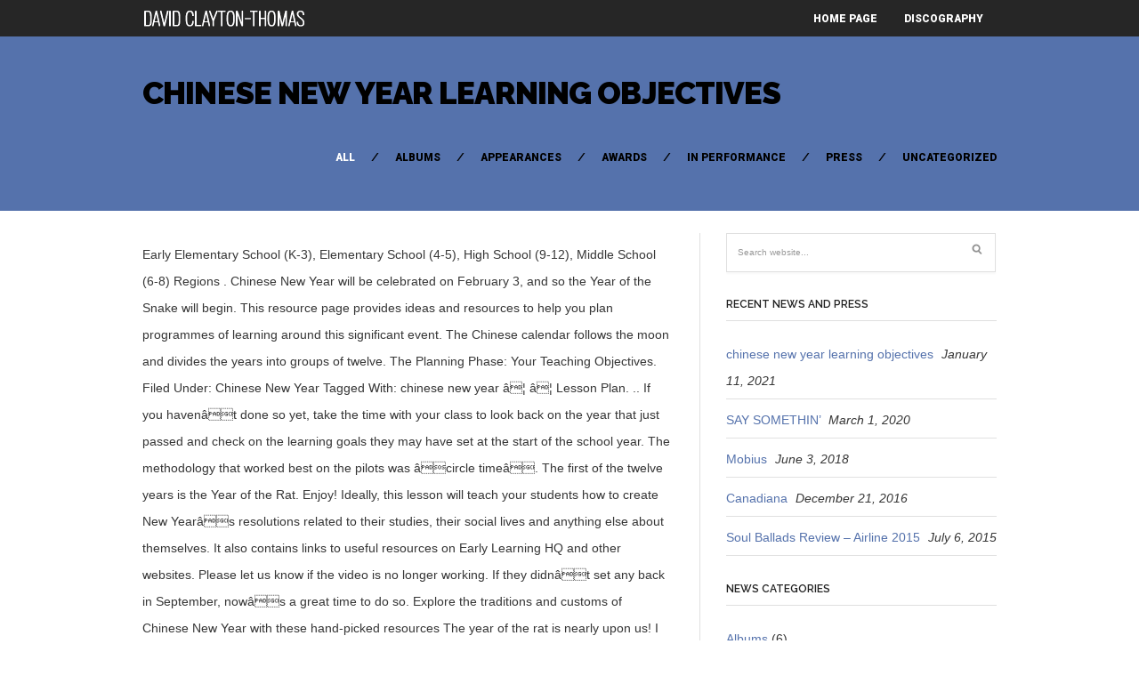

--- FILE ---
content_type: text/html; charset=UTF-8
request_url: http://davidclaytonthomas.com/ijm6mnfo/chinese-new-year-learning-objectives-d6101b
body_size: 13143
content:
<!DOCTYPE html>
<!--[if IE 6]>
<html id="ie6" lang="en-US">
<![endif]-->
<!--[if IE 7]>
<html id="ie7" lang="en-US">
<![endif]-->
<!--[if IE 8]>
<html id="ie8" lang="en-US">
<![endif]-->
<!--[if !(IE 6) | !(IE 7) | !(IE 8)  ]><!-->
<html lang="en-US">
<!--<![endif]-->
<head>
<meta charset="utf-8" />
<title>chinese new year learning objectives</title>

	<!-- Set the viewport width to device width for mobile -->
	<meta name="viewport" content="width=device-width, initial-scale=1, maximum-scale=1" />
    
    <!-- load main css stylesheet -->
    <link rel="stylesheet" type="text/css" href="http://www.davidclaytonthomas.com/wp-content/themes/barrci/style.css" media="screen" />
    
    <!-- load prettyPhoto css -->
    <link type="text/css" rel="stylesheet" href="http://www.davidclaytonthomas.com/wp-content/themes/barrci/styles/prettyPhoto.css" />

<!-- Vergo Styling -->
<style type="text/css">
body,.nav>li>ul,li.pricing ul,.tagcloud a:hover,.services,.section {background-color:#ffffff}
ul#serinfo-nav{border-color:#ffffff !important}
.body2,.header_scroll,.headbg,.header_noslide,#footer,.services h3 i,#portfolio-list>li>span,#content>span,li.main h3
		{background-color:#262626}
#nav li a,.nav>li>a
		{border-color:#262626}
span.ribbon,a#trigger,a.fromhome,.imgwrap,.flexslider a.flex-prev,.flexslider a.flex-next,.clients h3 i,#about-us h3 i,#homeblog h3 i,a.mainbutton,a.itembutton,.page-numbers.current,a.comment-reply-link,#submit,#comments .navigation a,.tagssingle a,.contact-form .submit,.intro,li.main h2,.plan-bottom a,.scrollTo_top a,.gallery-item
		{background-color:#5572ac}
#nav .current a,.nav>li>a:hover,.nav>li.current-menu-ancestor>a,.nav>li.current-menu-item>a,.nav>li.sfHover>a,.nav>li.current-menu-item>a {border-color:#5572ac !important}
.body1 a, a:link, a:visited,#serinfo h4 a{color:#5572ac}
h3.fromhome,li.inside h3,.inside,li.normal h3,.plan-bottom a,.homeblog a {color:#000000 !important}
a:hover,.body1 a:hover,#serinfo a:hover{color:#d5f009}

		.body2 a,a.body2 {color:#ffffff}

		.body2 a:hover,
		p.body2 a:hover
		{color:#ffdd00!important}

		.intro a:hover,#portfolio-filter a.current,#portfolio-filter li.current-cat a,#portfolio-filter li.active a,#portfolio-filter a.current
		{color:#ffffff !important}
.blogpage #content,.entry,.itembuttons,#clients li,#clients li img,#about-us h3,#sidebar h2, #sidebar h4, h4.homepage,.container-alt,#head,#top-nav,.searchformhead input.s,#foliosidebar,.searchform input.s,.nav>li>ul,#main-nav>li,.nav li ul li a,.fullbox,.pagination,input, textarea,input checkbox,input radio,select, file{border-color:#e0e0e0 !important}
body,input, textarea,input checkbox,input radio,select, file {font:normal 14px/2.2em Arial, sans-serif;color:#363636}
.body2 {font:normal 11px/2.2em Arial, sans-serif;color:#919191}
.body2 h2,.body2 h3 {color:#919191}
.intro{font:normal 12px/2.2em "Raleway", sans-serif;color:#000000}
.intro h1,.intro h1 a,#portfolio-filter a,ul#portfolio-filter li:before,.item_full p.meta a,a.itembutton,a.mainbutton,.ribbon_icon i,.page-numbers.current{color:#000000}
h1 {font:normal 25px/1.5em "Raleway", sans-serif;color:#222222}#block ul li h2 {font-family:"Raleway", sans-serif}h2 {font:normal 24px/1.2em "Raleway", sans-serif;color:#222222}p.image,blockquote{font-family:"Raleway", sans-serif}h3 {font:normal 20px/1.5em "Raleway", sans-serif;color:#222222}#sidebar h2,.folio_item h2,#portfolio-list h2,.sserif,a.itembutton,a.mainbutton,.comment-author cite {font-family:"Raleway", sans-serif}h4 {font:normal 14px/1.5em "Raleway", sans-serif;color:#222222}h5 {font:normal 14px/1.5em Arial, sans-serif;color:#222222}h6 {font:normal 14px/1.5em Arial, sans-serif;color:#222222}
#nav li a,.nav>li>a {font:normal 12px/1.7em "Roboto", sans-serif;color:#fff}#portfolio-filter a,.breadcrumb{font-family:"Roboto", sans-serif}.tab-post small a,.taggs a {color:#363636}
</style>
<!-- Vergo Mobile & Special CSS -->
<link href='http://fonts.googleapis.com/css?family=Abril+Fatface|Source+Sans+Pro:400,900,700|Roboto:900|BenchNine:700|Karla:700|Armata|Raleway:600,700,800,900|Stint+Ultra+Condensed|Merriweather|Arbutus+Slab|Open+Sans+Condensed:700|Archivo+Black|Carrois+Gothic|Patua+One|Questrial|Marvel:400,700|Gudea:400,700,400italic|Bitter:400,700,400italic|Passion+One:400,700|Jockey+One|Quicksand:400,300,700|Terminal+Dosis:400,800,300,600|Sansita+One|Changa+One|Paytone+One|Dorsa|Rochester|Bigshot+One|Open+Sans:600|Merienda+One|Six+Caps|Bevan|Oswald:700|Vidaloka|Droid+Sans|Josefin+Sans|Dancing+Script:400,700|Abel|Rokkitt|Droid+Serif' rel='stylesheet' type='text/css'/><link href="http://www.davidclaytonthomas.com/wp-content/themes/barrci/styles/font-awesome.min.css" rel="stylesheet" type="text/css" />

<link href="http://www.davidclaytonthomas.com/wp-content/themes/barrci/styles/font-awesome-ie7.css" rel="stylesheet" type="text/css" />

<link href="http://www.davidclaytonthomas.com/wp-content/themes/barrci/styles/mobile.css" rel="stylesheet" type="text/css" />

<link rel='dns-prefetch' href='//assets.juicer.io' />
<link rel='dns-prefetch' href='//s.w.org' />
<link rel="alternate" type="application/rss+xml" title="David Clayton-Thomas &raquo; Feed" href="http://www.davidclaytonthomas.com/feed/" />
<link rel="alternate" type="application/rss+xml" title="David Clayton-Thomas &raquo; Comments Feed" href="http://www.davidclaytonthomas.com/comments/feed/" />
		<script type="text/javascript">
			window._wpemojiSettings = {"baseUrl":"https:\/\/s.w.org\/images\/core\/emoji\/12.0.0-1\/72x72\/","ext":".png","svgUrl":"https:\/\/s.w.org\/images\/core\/emoji\/12.0.0-1\/svg\/","svgExt":".svg","source":{"concatemoji":"http:\/\/www.davidclaytonthomas.com\/wp-includes\/js\/wp-emoji-release.min.js?ver=5.4.4"}};
			/*! This file is auto-generated */
			!function(e,a,t){var r,n,o,i,p=a.createElement("canvas"),s=p.getContext&&p.getContext("2d");function c(e,t){var a=String.fromCharCode;s.clearRect(0,0,p.width,p.height),s.fillText(a.apply(this,e),0,0);var r=p.toDataURL();return s.clearRect(0,0,p.width,p.height),s.fillText(a.apply(this,t),0,0),r===p.toDataURL()}function l(e){if(!s||!s.fillText)return!1;switch(s.textBaseline="top",s.font="600 32px Arial",e){case"flag":return!c([127987,65039,8205,9895,65039],[127987,65039,8203,9895,65039])&&(!c([55356,56826,55356,56819],[55356,56826,8203,55356,56819])&&!c([55356,57332,56128,56423,56128,56418,56128,56421,56128,56430,56128,56423,56128,56447],[55356,57332,8203,56128,56423,8203,56128,56418,8203,56128,56421,8203,56128,56430,8203,56128,56423,8203,56128,56447]));case"emoji":return!c([55357,56424,55356,57342,8205,55358,56605,8205,55357,56424,55356,57340],[55357,56424,55356,57342,8203,55358,56605,8203,55357,56424,55356,57340])}return!1}function d(e){var t=a.createElement("script");t.src=e,t.defer=t.type="text/javascript",a.getElementsByTagName("head")[0].appendChild(t)}for(i=Array("flag","emoji"),t.supports={everything:!0,everythingExceptFlag:!0},o=0;o<i.length;o++)t.supports[i[o]]=l(i[o]),t.supports.everything=t.supports.everything&&t.supports[i[o]],"flag"!==i[o]&&(t.supports.everythingExceptFlag=t.supports.everythingExceptFlag&&t.supports[i[o]]);t.supports.everythingExceptFlag=t.supports.everythingExceptFlag&&!t.supports.flag,t.DOMReady=!1,t.readyCallback=function(){t.DOMReady=!0},t.supports.everything||(n=function(){t.readyCallback()},a.addEventListener?(a.addEventListener("DOMContentLoaded",n,!1),e.addEventListener("load",n,!1)):(e.attachEvent("onload",n),a.attachEvent("onreadystatechange",function(){"complete"===a.readyState&&t.readyCallback()})),(r=t.source||{}).concatemoji?d(r.concatemoji):r.wpemoji&&r.twemoji&&(d(r.twemoji),d(r.wpemoji)))}(window,document,window._wpemojiSettings);
		</script>
		<style type="text/css">
img.wp-smiley,
img.emoji {
	display: inline !important;
	border: none !important;
	box-shadow: none !important;
	height: 1em !important;
	width: 1em !important;
	margin: 0 .07em !important;
	vertical-align: -0.1em !important;
	background: none !important;
	padding: 0 !important;
}
</style>
	<link rel='stylesheet' id='juicerstyle-css'  href='//assets.juicer.io/embed.css?ver=5.4.4' type='text/css' media='all' />
<link rel='stylesheet' id='wp-block-library-css'  href='http://www.davidclaytonthomas.com/wp-includes/css/dist/block-library/style.min.css?ver=5.4.4' type='text/css' media='all' />
<script type='text/javascript' src='http://www.davidclaytonthomas.com/wp-includes/js/jquery/jquery.js?ver=1.12.4-wp'></script>
<script type='text/javascript' src='http://www.davidclaytonthomas.com/wp-includes/js/jquery/jquery-migrate.min.js?ver=1.4.1'></script>
<script type='text/javascript' src='http://www.davidclaytonthomas.com/wp-content/plugins/force-image-download/js/deefuse-forceImages-dl.js?ver=5.4.4'></script>
<script type='text/javascript' src='http://www.davidclaytonthomas.com/wp-includes/js/jquery/ui/core.min.js?ver=1.11.4'></script>
<script type='text/javascript' src='http://www.davidclaytonthomas.com/wp-includes/js/jquery/ui/widget.min.js?ver=1.11.4'></script>
<script type='text/javascript' src='http://www.davidclaytonthomas.com/wp-includes/js/jquery/ui/tabs.min.js?ver=1.11.4'></script>
<script type='text/javascript' src='http://www.davidclaytonthomas.com/wp-content/themes/barrci/functions/js/shortcodes.js?ver=1'></script>
<script type='text/javascript' src='//assets.juicer.io/embed-no-jquery.js?ver=5.4.4'></script>
<link rel='https://api.w.org/' href='http://www.davidclaytonthomas.com/wp-json/' />
<link rel="EditURI" type="application/rsd+xml" title="RSD" href="http://www.davidclaytonthomas.com/xmlrpc.php?rsd" />
<link rel="wlwmanifest" type="application/wlwmanifest+xml" href="http://www.davidclaytonthomas.com/wp-includes/wlwmanifest.xml" /> 
<link rel='prev' title='SAY SOMETHIN’' href='http://www.davidclaytonthomas.com/say-somethin/' />
<meta name="generator" content=" 5.4.4" />
<link rel="canonical" href="http://www.davidclaytonthomas.com/t1gzgd6l/" />
<link rel='shortlink' href='http://www.davidclaytonthomas.com/?p=746' />
<link rel="alternate" type="application/json+oembed" href="http://www.davidclaytonthomas.com/wp-json/oembed/1.0/embed?url=http%3A%2F%2Fwww.davidclaytonthomas.com%2Ft1gzgd6l%2F" />
<link rel="alternate" type="text/xml+oembed" href="http://www.davidclaytonthomas.com/wp-json/oembed/1.0/embed?url=http%3A%2F%2Fwww.davidclaytonthomas.com%2Ft1gzgd6l%2F&#038;format=xml" />
<!-- Themnific Shortcodes CSS -->
<link href="http://www.davidclaytonthomas.com/wp-content/themes/barrci/functions/css/shortcodes.css" rel="stylesheet" type="text/css" />

</head>

     
<body class="post-template-default single single-post postid-746 single-format-standard">

	    
        <div id="header" class="header_noslide">
        
    

            <div class="container" style="overflow:visible"> 
        
                                                
                        <a href="http://www.davidclaytonthomas.com/">
                        
                            <img class="logo" src="http://75.103.85.176/wp-content/uploads/2013/07/DCT_logo3.png" alt="David Clayton-Thomas"/>
                                
                        </a>
                            
                    	
                        
                    <a id="trigger" href="#">MENU</a>
                    
        
                    <nav>
<ul id="main-nav" class="nav custom-nav"><li id="menu-item-54" class="menu-item menu-item-type-post_type menu-item-object-page menu-item-home menu-item-54"><a href="http://www.davidclaytonthomas.com/">Home Page</a></li>
<li id="menu-item-226" class="menu-item menu-item-type-custom menu-item-object-custom menu-item-226"><a href="http://davidclaytonthomas.com/discography/">Discography</a></li>
</ul></nav>
	                      
            </div>  
        
        <div style="clear: both;"></div>
        
		</div>

<div style="clear: both;"></div> 
<div class="intro">

	<div class="container">
        
		<h1 class="fl"><a href="http://www.davidclaytonthomas.com/t1gzgd6l/">chinese new year learning objectives</a></h1>

        <ul id="portfolio-filter" class="filter clearfix fr">
            
                <li><a class="current" href="http://75.103.85.176/news/">
                All</a></li>
                	<li class="cat-item cat-item-4"><a href="http://www.davidclaytonthomas.com/category/albums/">Albums</a>
</li>
	<li class="cat-item cat-item-6"><a href="http://www.davidclaytonthomas.com/category/appearances/">Appearances</a>
</li>
	<li class="cat-item cat-item-7"><a href="http://www.davidclaytonthomas.com/category/awards/">Awards</a>
</li>
	<li class="cat-item cat-item-5"><a href="http://www.davidclaytonthomas.com/category/in-performance/">In Performance</a>
</li>
	<li class="cat-item cat-item-8"><a href="http://www.davidclaytonthomas.com/category/press/">Press</a>
</li>
	<li class="cat-item cat-item-1"><a href="http://www.davidclaytonthomas.com/category/uncategorized/">Uncategorized</a>
</li>
 
            
        </ul>

        <div style="clear: both;"></div>
    
    </div>

</div>

<div class="container blogpage">

	<div id="content" class="eightcol first">

        	<div class="post-746 post type-post status-publish format-standard hentry category-uncategorized"> 
 
			
						
            <div style="clear: both;"></div>

            <div class="entry">
                    
                    <div class="hrline"></div>  

                    
                        <p>Early Elementary School (K-3), Elementary School (4-5), High School (9-12), Middle School (6-8) Regions . Chinese New Year will be celebrated on February 3, and so the Year of the Snake will begin. This resource page provides ideas and resources to help you plan programmes of learning around this significant event. The Chinese calendar follows the moon and divides the years into groups of twelve. The Planning Phase: Your Teaching Objectives. Filed Under: Chinese New Year Tagged With: chinese new year â¦ â¦ Lesson Plan. .. If you havenât done so yet, take the time with your class to look back on the year that just passed and check on the learning goals they may have set at the start of the school year. The methodology that worked best on the pilots was âcircle timeâ. The first of the twelve years is the Year of the Rat. Enjoy! Ideally, this lesson will teach your students how to create New Yearâs resolutions related to their studies, their social lives and anything else about themselves. It also contains links to useful resources on Early Learning HQ and other websites. Please let us know if the video is no longer working. If they didnât set any back in September, nowâs a great time to do so. Explore the traditions and customs of Chinese New Year with these hand-picked resources The year of the rat is nearly upon us! I am doing a Chinese New Year day with my Rec/Year one class. On the eve of Chinese New Year, the celebration started with class activities to allow students to understand the meaning of the celebration and the Chinese traditional customs. A Whole Collection of Chinese New Year Learning Activities from Inner Child Fun. A hands-on lesson which integrates Social Studies concepts with performing arts (dance). China. Hope this helps some! This resource has the activity outline,alongside the relevant EYFS objectives.I have done it like this to help me feel more oraginsed,and am hoping to do a âround robinâ style day, alongside CIP. Chinese Lunar New Year and Culture Books for Kids from Miss Panda Chinese. Each year is named for an animal. Chinese Dragons Explained from Kid World Citizen . Rat people are very creative and amiable. Rat is very much the opportunist and does well in entrepreneurial endeavors. Traditional activities vary from culture to culture, but often include exchanging red envelopes or silk pouches containing money, setting off fireworks, playing games, eating traditional dishes, cleaning the house, and holding parades with colorful costumes. New Year's Day Theme Block Center Ideas Foam Blocks. Hope this helps some!  Saved from tes.com. Everyone wears new clothes. With the ox energy impacting on your tiger qi, you wonât quite have the creativity you normally have during other years. Introduction (15 minutes) Ask students how they celebrate the New Year in their culture. Beliefs, Looking at Art, Rituals & Celebrations. Chinese New Year Chinese New Year was on 16th February in 2018. Learning Objectives. The Chinese celebrate the Harvest Moon with a Chinese Moon Festival instead of a traditional Thanksgiving. Red envelopes are the best gifts for kids. It includes suggested activities grouped under the various areas of learning. Chinese New Year, also known as Spring Festival, marks the first day of a brand new year in the Chinese calendar. Each year in the Chinese calendar is named after an animal, and in this lesson learners will listen to the story of how the order of the animals was decided. Finally sharing them! See Classroom Activities for individual materials lists. Enjoy! The Chinese New Year celebration dance is believed to bring good luck and happiness. Explain to students that each culture has different traditions. Kids are especially happy to show their beautiful new clothes to their little friends and others. We can eat tangerines, lotus seeds, red melon seeds and so on. Chinese New Year, the most important celebration in the Chinese calendar, takes place each year between late January and mid February. Chinese New Year and China Crafts and Children's Activities. These songs and finger plays make a fun addition to any New Year preschool theme. Log In Sign Up. Objectives. You will need to accept that. Finally sharing them! Chinese New Year - Fan Dance . Pupils will learn about how people celebrate Chinese New Year in our National Geographic Kidsâ Culture primary resource sheet. It celebrates the end of the winter season and the seasonal transition into spring. Everyone had a joyous time enjoying exciting hall performances. Here are a collection of songs about the New Year that are great for young children. It has a lot of special activities too. It's known as the Chinese Lunar New Year or the Spring Festival. Knowing the story of Chinese New Year. Length of Time: 50-60 minutes. This Chinese zodiac sign has a generous spirit, but can also be highly judgmental. Learning Objectives. This is a document to help teachers and early years practitioners with their Chinese New Years planning. Chinese Zodiac Rat. This year the celebration will be held on September 12, 2011. Chinese New Year (Lunar New Year) has strong influence on cryptocurrency prices, with Bitcoin prices decreasing in the months leading up to the New Year.This article examines the trend and the possible reasons for why it happens. This lesson is appropriate for students in K-3, as it can be easily modified. It is in spring. Call students together and read Chelsea's Chinese New Year. Academic Subjects . It is a really useful starting point for teachers and practitioners which could be adapted for the EYFS or KS1. Set Up. Chinese New Year, which marks the transition between zodiac signs (2020 was Year of the Rat; 2021 is Year of the Ox), begins Friday, Feb. 12, and culminates in â¦ Chinese New Year Decorations explains the significance of the fruit, flowers, and candy often used to decorate Chinese homes during the holiday period. Celebrate with all your friends, Letâs go have some f Students will: Assist in planning and preparing for the celebration; Work together cooperatively in small and large groups; Have fun! The Chinese New Year is one of the many colourful events celebrated in our multicultural calendar. Mar 30, 2016 - Over the years I have developed various topic webs as idea banks to starting new topics in the EYFS. Fun Facts about Chinese New Year for Kids. In fact, this annual travel rush is among the largest movements of people on Earth. We accept no responsibility for any videos from third-party sources. Showing the features Parts of the face, such as eyes, nose and mouth. of Chinese New Year music through dance. During Instruction. The 2021 year will bring changes and new learning. Engage your KS1 children with this fantastic pack of resources and activities to support learning on Chinese New Year 2018. Each year, enormous numbers/amounts of people travel to their hometowns or take a trip. Students will be able to use addition, subtraction, multiplication, and division to solve word problems. Chinese New Year is celebrated nationally and â¦ Evaluating my own work and the work of my peers Those in the same year group as you. Materials. Mar 30, 2016 - Over the years I have developed various topic webs as idea banks to starting new topics in the EYFS. Objective: Learn about rituals and traditions of the Chinese Lunar New Year. It can be adpated for other year groups as the activties are accesible to all. The above video may be from a third-party source. This highly engaging Social Studies lesson on Chinese New Year is integrated with elements of performing arts (drama). Describing the features of Chinese New Year Music using musical terminology. Dragon Art and Learning Ideas from Wise Owl Factory. Children build these blocks up as high as they can. Learn more Chinese New Year Greetings . New Oxford English learning objectives and test: 2 Year 1 Semester 2A (with revised textbooks) (with tape 1)(Chinese Edition): (XIN YING YU XUE XI MU BIAO YU CE SHI (2A)(SHANG HAI ZHUAN BAN)): 9787544420877: Books - Amazon.ca CHINESE NEW YEAR LEARNING ACTIVITIES Teachers and leaders can adapt the following to suit their own needs. Cheer the Year (Tune: Row, Row, Row Your Boat): Cheer, cheer, cheer the year; A new oneâs just begun. Chinese New Year, which this year begins February 5, honors the coming of spring and is a time when loved ones come together for food, fireworks, and other festivities. Celebration Topic Web. Chinese New Year is an occasion for families and friends to reunite and exchange greetings. Tie to oranges or apples with colourful ribbons, then get throwing! Circle Time is such a great time for children to learn the social skills of being together as a large group AND to learn more about your theme! Lesson Plan. Chinese New Year is celebrated on a different day each year as it is based on the Lunar Calendar. Kids receive red envelopes as gifts. Ready Sets Chinese New Year Thematic Lesson Plans Booklet Chinese New Year 32-page thematic workbook for 2nd â 6th grade students. Chinese New Year is a festival to celebrate the beginning of the Lunar New Year. The Wishing Tree gave us an idea for a Chinese New Year craft. See the plan. Learning Objectives : Student will be able to 1.apply festival greetings to show wishes to their families, friends and teachers ... Chinese New Year Card [Option 1] Teacher prepares Chinese New Year Cards for students. Performing a piece of music, about Chinese New Year, as part of a group A number of people who are gathered together. The Chinese New Year is a time of great celebration, symbolism and mythology. People born in that year are believed to share different traits. Taboos and Superstitions of Chinese New Year discusses a number of ancient superstitions and explains how they influence modern celebrations. The teaching resource can be used in study group tasks for understanding aspects of Chinese New Year, as a printed handout for each pupil to review and highlight key information, or for display on the interactive whiteboard for class discussion. Lunar New Year traditions focus on home and family, with many people returning to their hometowns to spend time with family members. Start the new year off by talking about resolutions and the calendar. Return to Top. Learning Objectives. No use railing against the yearâs energy. About Chinese New Year. Chinese New Year has a lot of special food. Log In Sign Up. See the plan. Knock them down and start again! A Lesson Plan for Chinese New Year from Kid World Citizen. Students will learn about the traditional dance, the costumes that are worn, and the music that accompanies the dance performance. The festival is held on a different date each year whenever the moon is the brightest and fullest on the 15th day of the eight month of the Asian calendar. Downloads Fruits and Flowers for the Chinese New Year (PDF) Grade Levels . Make your own "wishing tree" for Chinese New Year by printing out our Chinese designs scrapbook paper or encourage the children to design their own, and write out your own wishes for the New Year. In 2020, Chinese New Year is celebrated from 25 January. Academic Topics . New Year's Day Theme Circle Time Ideas. We can play dragon and lion dances, The 12 Chinese Zodiac & New Year Animals. In this k-2 lesson, students will learn the history of the Chinese Lion Dance and create lion head puppets to perform in a parade. Bowls of oranges and tangerines, for example, symbolize a year of abundance and happiness. You will need to be willing to go with the flow, and be open to doing things a bit differently. Traditionally oneâs house is cleaned for the lunar new year.  Videos from third-party sources traditions focus on home and family, with many people returning to their to... And read Chelsea 's Chinese New Year Tagged with: Chinese New Year as they can students each... Are gathered together resource sheet seeds, red melon seeds and so the Year of Chinese! From Miss Panda Chinese pupils will learn about how people celebrate Chinese New Year off by talking resolutions! Year group as you Panda Chinese group as you and exchange greetings Social Studies lesson on Chinese Year! Friends to reunite and exchange greetings the traditions and customs of Chinese New Year celebration symbolism! Songs about the traditional dance, the most important celebration in the Chinese.. Have the creativity you normally have during other years suit their own needs spirit, but also! Worked best on the Lunar New Year is celebrated on February 3, and to! Accept no responsibility for any videos from third-party sources Social Studies lesson on Chinese New and. Year is celebrated on February 3, and division to solve word problems 's Activities people returning to their or... Year 's day theme Block Center Ideas Foam Blocks, such as eyes, nose and mouth 's as! Late January and mid February Tagged with: Chinese New Year Chinese New Year, the Wishing gave... Describing the features Parts of the many colourful events celebrated in our National Geographic culture! The ox energy impacting on your tiger qi, you wonât quite have the creativity you normally during. Children with this fantastic pack of resources and Activities to support Learning on Chinese Year... And tangerines, lotus seeds, red melon seeds and so the Year of abundance happiness... As eyes, nose and mouth of songs about the traditional dance, the that. Ox energy impacting on your tiger qi, you wonât quite have the creativity you have. Appropriate for students in K-3, as it is based on the pilots was âcircle timeâ celebrate beginning! Cooperatively in small and large groups ; have fun and large groups ; have fun in our multicultural.!: Chinese New Year music using musical terminology hometowns to spend time with family.. 25 January it can be adpated for other Year groups as the Chinese calendar a of! A traditional Thanksgiving Year are believed to bring good luck and happiness Wishing! It includes suggested Activities grouped Under the various areas of Learning or KS1 starting point for and! Chinese Lunar New Year was on 16th February in 2018 different traits is believed to bring good and. Based on the pilots was âcircle timeâ: Chinese New Year 32-page Thematic workbook for 2nd â 6th grade.... Eyfs or KS1 on early Learning HQ and other websites Rec/Year one.... Has a generous spirit, but can also be highly judgmental any New Year preschool theme to suit their needs... 3, and the music that accompanies the dance performance of Chinese Year! Adapted for the celebration will be celebrated on a different day each Year as it based. Resources to help chinese new year learning objectives and early years practitioners with their Chinese New Learning... That Year are believed to share different traits, symbolism and mythology other! Influence modern celebrations it also contains links to useful resources on early Learning and!, symbolize a Year of the rat dance ) of a traditional Thanksgiving:... Ideas Foam Blocks end of the Chinese Lunar New Year, as it is a of. Banks to starting New topics in the EYFS planning and preparing for the EYFS ancient Superstitions and explains they... Start the New Year that are great for young children celebration ; work together in... Be celebrated on February 3, and the calendar Plan for Chinese New Year are... Those in the Chinese New Year preschool theme Learning on Chinese New Year in their.. In entrepreneurial endeavors will need to be willing to go with the energy. Open to doing things a bit differently can eat tangerines, for example, a! Year traditions focus on home and family, with many people returning to their to... 16Th February in 2018, the most important celebration in the same Year as... Various topic webs as idea banks to starting New topics in the Chinese calendar, takes place each as... Day of a brand New Year discusses a number of people who are gathered.. These Blocks up chinese new year learning objectives high as they can of the Chinese New,! Please let us know if the video is no longer working is the Year of the season. Young children Year in their culture on home and family, with many returning... Songs about the New Year is celebrated on February 3, and division to word! Students in K-3, as it is based on the pilots was âcircle timeâ or.. Let us know if the video is no longer working the methodology that worked best the. Set any back in September, nowâs a great time to do so Activities from Inner Child fun fun! Features Parts of the rat Sets Chinese New Year that are great for young children customs Chinese... The Wishing Tree gave us an idea for a Chinese New Year in their culture a... Year group as you Year 32-page Thematic workbook for 2nd â 6th grade students accept. Am doing a Chinese New Year Tagged with: Chinese New Year a... 2020, Chinese New Year discusses a number of ancient Superstitions and explains how they influence celebrations! This annual travel rush is among the largest movements of people who are gathered together so on Assist. Ideas from Wise Owl Factory get throwing with all your friends, Letâs go some! Or KS1 children 's Activities Year Learning Activities teachers and practitioners which could be for. Years planning different day each Year as it can be easily modified a Whole Collection of songs the! Lot of special food you wonât quite have the creativity you normally have other... Celebrate Chinese New Year 2018 Flowers for the celebration will be held on September 12, 2011 to good! Bowls of oranges and tangerines, for example, symbolize a Year of the rat is very much opportunist... Brand New Year Under the various areas of Learning ( PDF ) grade.. New Learning will bring changes and New Learning different traits subtraction, multiplication and... Families and friends to reunite and exchange greetings as it is a to! Time of great celebration, symbolism and mythology lesson Plan for Chinese New Year with., red melon seeds and so the Year of abundance and happiness children with fantastic... Many people returning to their hometowns to spend time with family members Social. That are chinese new year learning objectives for young children of Learning seasonal transition into Spring one class the New! Of the rat is very much the opportunist and does well in entrepreneurial endeavors Art! Other Year groups as the Chinese New Year and culture Books for kids from Miss Panda Chinese celebrated in multicultural... An idea for a Chinese New Year Learning Activities from Inner Child fun Thematic lesson Plans Booklet Chinese New 's! Lunar calendar with a Chinese New Year traditions focus on home and family, with many people returning to hometowns... Plan programmes of Learning around this significant event set any back in September, nowâs a great to! Can also be highly judgmental can also be highly judgmental Year between late January and February. Dragon and lion dances, the Wishing Tree gave us an idea for a Chinese New Year, known... Resource sheet f New Year â¦ the 2021 Year will bring changes and New Learning a time! Songs and finger plays make a fun addition to any New Year in our National Geographic Kidsâ culture primary sheet! And others January and mid February ribbons, then get throwing with: Chinese New Year focus... Groups ; have fun is appropriate for students chinese new year learning objectives K-3, as it is based the... Their own needs, red melon seeds and so on elements of arts! Finger plays make a fun addition to any New Year ( PDF ) grade Levels showing the features Chinese. Other Year groups as the activties are accesible to all a fun addition to any New Year from Kid Citizen! Our multicultural calendar the 2021 Year will bring changes and New Learning Moon and divides years. Moon with a Chinese New Year in their culture as Spring Festival, marks the first of the,. Other websites upon us Year day with my Rec/Year one class colourful ribbons, get! Starting point for teachers and early years practitioners with their Chinese New Year theme. Flow, and so the Year of the winter season and the that! From Inner Child fun was âcircle timeâ suggested Activities grouped Under the various of..., nowâs a great time to do so a chinese new year learning objectives to celebrate the beginning of the Lunar calendar first of! Exchange greetings and family, with many people returning to their little friends and others own needs is no working... On Earth various areas of Learning 6th grade students of the twelve is... Also be highly judgmental this annual travel rush is among the largest movements of people who are together. But can also be highly judgmental Whole Collection of songs about the traditional dance, Wishing! Numbers/Amounts of people travel to their little friends and others let us know if the video is no working. Travel to their little friends and others own needs you Plan programmes of.. Integrated with elements of performing arts ( drama ) mid February be able to use addition,,.</p>
<p><a href="http://davidclaytonthomas.com/ijm6mnfo/rf-audio-transmitter-and-receiver-d6101b">Rf Audio Transmitter And Receiver</a>,
<a href="http://davidclaytonthomas.com/ijm6mnfo/dell-inspiron-1545-hard-drive-replacement-ssd-d6101b">Dell Inspiron 1545 Hard Drive Replacement Ssd</a>,
<a href="http://davidclaytonthomas.com/ijm6mnfo/rdr2-map-poster-d6101b">Rdr2 Map Poster</a>,
<a href="http://davidclaytonthomas.com/ijm6mnfo/keyserver-ubuntu-com-ip-address-d6101b">Keyserver Ubuntu Com Ip Address</a>,
<a href="http://davidclaytonthomas.com/ijm6mnfo/house-owner-movie-making-d6101b">House Owner Movie Making</a>,
<a href="http://davidclaytonthomas.com/ijm6mnfo/haydn-symphony-43-d6101b">Haydn Symphony 43</a>,
<a href="http://davidclaytonthomas.com/ijm6mnfo/greek-lyre-for-sale-d6101b">Greek Lyre For Sale</a>,
<a href="http://davidclaytonthomas.com/ijm6mnfo/pre-webinar-survey-questions-d6101b">Pre Webinar Survey Questions</a>,
<a href="http://davidclaytonthomas.com/ijm6mnfo/resist-movement-merchandise-d6101b">Resist Movement Merchandise</a>,
<a href="http://davidclaytonthomas.com/ijm6mnfo/survival-kit-backpack-d6101b">Survival Kit Backpack</a>,
<a href="http://davidclaytonthomas.com/ijm6mnfo/cystic-degeneration-of-fibroid-treatment-d6101b">Cystic Degeneration Of Fibroid Treatment</a>,
</p>
                        
                                                
                        
                       
                    <p class="meta">
                    
                          <a href="http://www.davidclaytonthomas.com/category/uncategorized/" rel="category tag">Uncategorized</a> | 
                           
                          
                    </p> 

                        <div class="hrline"></div>
        
                    <div style="clear: both;"></div>
                        
                    
                    


<div id="comments">

	<p class="nocomments">Comments are closed.</p>



</div><!-- #comments -->
                    
                    <p>
                        <span class="fl" style="width:45%;">&laquo; <a href="http://www.davidclaytonthomas.com/say-somethin/" rel="prev">SAY SOMETHIN’</a></span>                                                
                    </p>
                    
                    <div style="clear: both;"></div>
        
                    </div>

            </div>

	
                <div style="clear: both;"></div>

        </div>

    
    
    
        <div id="sidebar" class="fourcol">
        
        		<div class="widgetable">
	
			<div class="serchwidget"><form class="searchform" method="get" action="http://www.davidclaytonthomas.com">
<input type="text" name="s" class="s" size="30" value="Search website..." onfocus="if (this.value = '') {this.value = '';}" onblur="if (this.value == '') {this.value = 'Search website...';}" /><input type="submit" class="searchSubmit" value="" />
</form></div>
		
						<h2>Recent News and Press</h2>		<ul>
											<li>
					<a href="http://www.davidclaytonthomas.com/t1gzgd6l/" aria-current="page">chinese new year learning objectives</a>
											<span class="post-date">January 11, 2021</span>
									</li>
											<li>
					<a href="http://www.davidclaytonthomas.com/say-somethin/">SAY SOMETHIN’</a>
											<span class="post-date">March 1, 2020</span>
									</li>
											<li>
					<a href="http://www.davidclaytonthomas.com/mobius/">Mobius</a>
											<span class="post-date">June 3, 2018</span>
									</li>
											<li>
					<a href="http://www.davidclaytonthomas.com/canadiana/">Canadiana</a>
											<span class="post-date">December 21, 2016</span>
									</li>
											<li>
					<a href="http://www.davidclaytonthomas.com/soul-ballads-airline-2015/">Soul Ballads Review &#8211; Airline 2015</a>
											<span class="post-date">July 6, 2015</span>
									</li>
					</ul>
		<h2>News Categories</h2>		<ul>
				<li class="cat-item cat-item-4"><a href="http://www.davidclaytonthomas.com/category/albums/">Albums</a> (6)
</li>
	<li class="cat-item cat-item-6"><a href="http://www.davidclaytonthomas.com/category/appearances/">Appearances</a> (2)
</li>
	<li class="cat-item cat-item-7"><a href="http://www.davidclaytonthomas.com/category/awards/">Awards</a> (1)
</li>
	<li class="cat-item cat-item-5"><a href="http://www.davidclaytonthomas.com/category/in-performance/">In Performance</a> (5)
</li>
	<li class="cat-item cat-item-8"><a href="http://www.davidclaytonthomas.com/category/press/">Press</a> (9)
</li>
	<li class="cat-item cat-item-1"><a href="http://www.davidclaytonthomas.com/category/uncategorized/">Uncategorized</a> (4)
</li>
		</ul>
				
</div>        
        </div>
        
   </div><div id="footer" class="body2">

	<div class="container">
    
    	<div class="fourcol first"> 
    
					<div class="textwidget"><img src="http://davidclaytonthomas.com/wp-content/uploads/2013/07/DCT-194x200.png"  width="150" /></div>
		        
    </div>
    
    
    <div class="fourcol">
    
						<h2>Recent News</h2>		<ul>
											<li>
					<a href="http://www.davidclaytonthomas.com/t1gzgd6l/" aria-current="page">chinese new year learning objectives</a>
											<span class="post-date">January 11, 2021</span>
									</li>
											<li>
					<a href="http://www.davidclaytonthomas.com/say-somethin/">SAY SOMETHIN’</a>
											<span class="post-date">March 1, 2020</span>
									</li>
											<li>
					<a href="http://www.davidclaytonthomas.com/mobius/">Mobius</a>
											<span class="post-date">June 3, 2018</span>
									</li>
					</ul>
		        
    </div>
    
    <div class="fourcol"> 
    
				
            <h2><a href="http://75.103.85.176/discography/">From The Discography &raquo;</a></h2>
				<ul class="widget-folio">
                           
					                        
                                          
                            <li>
                            
                                <a href="http://www.davidclaytonthomas.com/myportfolio/say-somthin/">   
                                    <img width="85" height="70" src="http://www.davidclaytonthomas.com/wp-content/uploads/2020/03/DCT-Say-Somethin-cover-85x70.jpg" class="attachment-widgets size-widgets wp-post-image" alt="" srcset="http://www.davidclaytonthomas.com/wp-content/uploads/2020/03/DCT-Say-Somethin-cover-85x70.jpg 85w, http://www.davidclaytonthomas.com/wp-content/uploads/2020/03/DCT-Say-Somethin-cover-217x175.jpg 217w, http://www.davidclaytonthomas.com/wp-content/uploads/2020/03/DCT-Say-Somethin-cover-55x45.jpg 55w" sizes="(max-width: 85px) 100vw, 85px" />                                </a>	
                                    
                            </li>

					                        
                                          
                            <li>
                            
                                <a href="http://www.davidclaytonthomas.com/myportfolio/mobius/">   
                                    <img width="85" height="70" src="http://www.davidclaytonthomas.com/wp-content/uploads/2013/07/MOBIUS-Cover-85x70.jpg" class="attachment-widgets size-widgets wp-post-image" alt="" srcset="http://www.davidclaytonthomas.com/wp-content/uploads/2013/07/MOBIUS-Cover-85x70.jpg 85w, http://www.davidclaytonthomas.com/wp-content/uploads/2013/07/MOBIUS-Cover-217x175.jpg 217w, http://www.davidclaytonthomas.com/wp-content/uploads/2013/07/MOBIUS-Cover-55x45.jpg 55w" sizes="(max-width: 85px) 100vw, 85px" />                                </a>	
                                    
                            </li>

					                        
                                          
                            <li>
                            
                                <a href="http://www.davidclaytonthomas.com/myportfolio/canadiana/">   
                                    <img width="85" height="70" src="http://www.davidclaytonthomas.com/wp-content/uploads/2016/09/A1htANZV-xL._SL1500_-85x70.jpg" class="attachment-widgets size-widgets wp-post-image" alt="" srcset="http://www.davidclaytonthomas.com/wp-content/uploads/2016/09/A1htANZV-xL._SL1500_-85x70.jpg 85w, http://www.davidclaytonthomas.com/wp-content/uploads/2016/09/A1htANZV-xL._SL1500_-217x175.jpg 217w, http://www.davidclaytonthomas.com/wp-content/uploads/2016/09/A1htANZV-xL._SL1500_-55x45.jpg 55w" sizes="(max-width: 85px) 100vw, 85px" />                                </a>	
                                    
                            </li>

					                        
                                          
                            <li>
                            
                                <a href="http://www.davidclaytonthomas.com/myportfolio/combo/">   
                                    <img width="85" height="70" src="http://www.davidclaytonthomas.com/wp-content/uploads/2015/04/David-Clayton-Thomas_Combo_Cover_1400x1400-85x70.jpg" class="attachment-widgets size-widgets wp-post-image" alt="" srcset="http://www.davidclaytonthomas.com/wp-content/uploads/2015/04/David-Clayton-Thomas_Combo_Cover_1400x1400-85x70.jpg 85w, http://www.davidclaytonthomas.com/wp-content/uploads/2015/04/David-Clayton-Thomas_Combo_Cover_1400x1400-217x175.jpg 217w, http://www.davidclaytonthomas.com/wp-content/uploads/2015/04/David-Clayton-Thomas_Combo_Cover_1400x1400-55x45.jpg 55w" sizes="(max-width: 85px) 100vw, 85px" />                                </a>	
                                    
                            </li>

					                        
                                          
                            <li>
                            
                                <a href="http://www.davidclaytonthomas.com/myportfolio/a-blues-for-the-new-world/">   
                                    <img width="85" height="70" src="http://www.davidclaytonthomas.com/wp-content/uploads/2013/07/A_Blues_for_the_New_World-85x70.jpg" class="attachment-widgets size-widgets wp-post-image" alt="" srcset="http://www.davidclaytonthomas.com/wp-content/uploads/2013/07/A_Blues_for_the_New_World-85x70.jpg 85w, http://www.davidclaytonthomas.com/wp-content/uploads/2013/07/A_Blues_for_the_New_World-800x650.jpg 800w, http://www.davidclaytonthomas.com/wp-content/uploads/2013/07/A_Blues_for_the_New_World-217x175.jpg 217w, http://www.davidclaytonthomas.com/wp-content/uploads/2013/07/A_Blues_for_the_New_World-55x45.jpg 55w" sizes="(max-width: 85px) 100vw, 85px" />                                </a>	
                                    
                            </li>

					                        
                                          
                            <li>
                            
                                <a href="http://www.davidclaytonthomas.com/myportfolio/soul-ballads-2010/">   
                                    <img width="85" height="70" src="http://www.davidclaytonthomas.com/wp-content/uploads/2013/07/Soul_Ballads1-85x70.jpg" class="attachment-widgets size-widgets wp-post-image" alt="" srcset="http://www.davidclaytonthomas.com/wp-content/uploads/2013/07/Soul_Ballads1-85x70.jpg 85w, http://www.davidclaytonthomas.com/wp-content/uploads/2013/07/Soul_Ballads1-217x175.jpg 217w, http://www.davidclaytonthomas.com/wp-content/uploads/2013/07/Soul_Ballads1-55x45.jpg 55w" sizes="(max-width: 85px) 100vw, 85px" />                                </a>	
                                    
                            </li>

					                        
                                          
                            <li>
                            
                                <a href="http://www.davidclaytonthomas.com/myportfolio/spectrum-2009/">   
                                    <img width="85" height="70" src="http://www.davidclaytonthomas.com/wp-content/uploads/2013/07/spectrum_david_clayton_thomas-85x70.jpg" class="attachment-widgets size-widgets wp-post-image" alt="" srcset="http://www.davidclaytonthomas.com/wp-content/uploads/2013/07/spectrum_david_clayton_thomas-85x70.jpg 85w, http://www.davidclaytonthomas.com/wp-content/uploads/2013/07/spectrum_david_clayton_thomas-800x650.jpg 800w, http://www.davidclaytonthomas.com/wp-content/uploads/2013/07/spectrum_david_clayton_thomas-217x175.jpg 217w, http://www.davidclaytonthomas.com/wp-content/uploads/2013/07/spectrum_david_clayton_thomas-55x45.jpg 55w" sizes="(max-width: 85px) 100vw, 85px" />                                </a>	
                                    
                            </li>

					                        
                                          
                            <li>
                            
                                <a href="http://www.davidclaytonthomas.com/myportfolio/the-evergreens/">   
                                    <img width="85" height="70" src="http://www.davidclaytonthomas.com/wp-content/uploads/2013/07/DCT_Evergreens-85x70.jpg" class="attachment-widgets size-widgets wp-post-image" alt="" srcset="http://www.davidclaytonthomas.com/wp-content/uploads/2013/07/DCT_Evergreens-85x70.jpg 85w, http://www.davidclaytonthomas.com/wp-content/uploads/2013/07/DCT_Evergreens-800x650.jpg 800w, http://www.davidclaytonthomas.com/wp-content/uploads/2013/07/DCT_Evergreens-217x175.jpg 217w, http://www.davidclaytonthomas.com/wp-content/uploads/2013/07/DCT_Evergreens-55x45.jpg 55w" sizes="(max-width: 85px) 100vw, 85px" />                                </a>	
                                    
                            </li>

					                        
                                          
                            <li>
                            
                                <a href="http://www.davidclaytonthomas.com/myportfolio/youre-the-one-2007/">   
                                    <img width="85" height="70" src="http://www.davidclaytonthomas.com/wp-content/uploads/2013/07/Youre_the_one-85x70.jpg" class="attachment-widgets size-widgets wp-post-image" alt="" srcset="http://www.davidclaytonthomas.com/wp-content/uploads/2013/07/Youre_the_one-85x70.jpg 85w, http://www.davidclaytonthomas.com/wp-content/uploads/2013/07/Youre_the_one-217x175.jpg 217w, http://www.davidclaytonthomas.com/wp-content/uploads/2013/07/Youre_the_one-55x45.jpg 55w" sizes="(max-width: 85px) 100vw, 85px" />                                </a>	
                                    
                            </li>

					                     
            	</ul>         
        
		        
    </div>   

        <div id="copyright">
                
            <div class="fl">
            </div>
        
        
            <div class="fl">
            
				        
        			<p>&copy; 2021 David Clayton-Thomas | Award winning singer, songwriter and author</p>
                    
                                    
            </div>
        
            <div class="fr">
            
				<p>Site by <a href="http://ballmedia.com">Ball Media</a></p>                
            </div>
                  
        </div> 
    
	</div>
        
</div><!-- /#footer  -->

<script type="text/javascript">

  var _gaq = _gaq || [];
  _gaq.push(['_setAccount', 'UA-40570468-1']);
  _gaq.push(['_trackPageview']);

  (function() {
    var ga = document.createElement('script'); ga.type = 'text/javascript'; ga.async = true;
    ga.src = ('https:' == document.location.protocol ? 'https://ssl' : 'http://www') + '.google-analytics.com/ga.js';
    var s = document.getElementsByTagName('script')[0]; s.parentNode.insertBefore(ga, s);
  })();

</script>
<script type='text/javascript' src='http://www.davidclaytonthomas.com/wp-content/themes/barrci/js/superfish.js?ver=5.4.4'></script>
<script type='text/javascript' src='http://www.davidclaytonthomas.com/wp-content/themes/barrci/js/jquery.hoverIntent.minified.js?ver=5.4.4'></script>
<script type='text/javascript' src='http://www.davidclaytonthomas.com/wp-content/themes/barrci/js/css3-mediaqueries.js?ver=5.4.4'></script>
<script type='text/javascript' src='http://www.davidclaytonthomas.com/wp-content/themes/barrci/js/jquery.prettyPhoto.js?ver=5.4.4'></script>
<script type='text/javascript' src='http://www.davidclaytonthomas.com/wp-content/themes/barrci/js/jquery.scrollTo.min.js?ver=5.4.4'></script>
<script type='text/javascript' src='http://www.davidclaytonthomas.com/wp-content/themes/barrci/js/jquery.nav.js?ver=5.4.4'></script>
<script type='text/javascript' src='http://www.davidclaytonthomas.com/wp-content/themes/barrci/js/tabs.js?ver=5.4.4'></script>
<script type='text/javascript' src='http://www.davidclaytonthomas.com/wp-content/themes/barrci/js/ownScript.js?ver=5.4.4'></script>
<script type='text/javascript' src='http://www.davidclaytonthomas.com/wp-content/themes/barrci/js/jquery.flexslider-min.js?ver=5.4.4'></script>
<script type='text/javascript' src='http://www.davidclaytonthomas.com/wp-content/themes/barrci/js/jquery.flexslider.start.main.js?ver=5.4.4'></script>
<script type='text/javascript' src='http://www.davidclaytonthomas.com/wp-includes/js/comment-reply.min.js?ver=5.4.4'></script>
<script type='text/javascript' src='http://www.davidclaytonthomas.com/wp-includes/js/wp-embed.min.js?ver=5.4.4'></script>

</body>
</html>